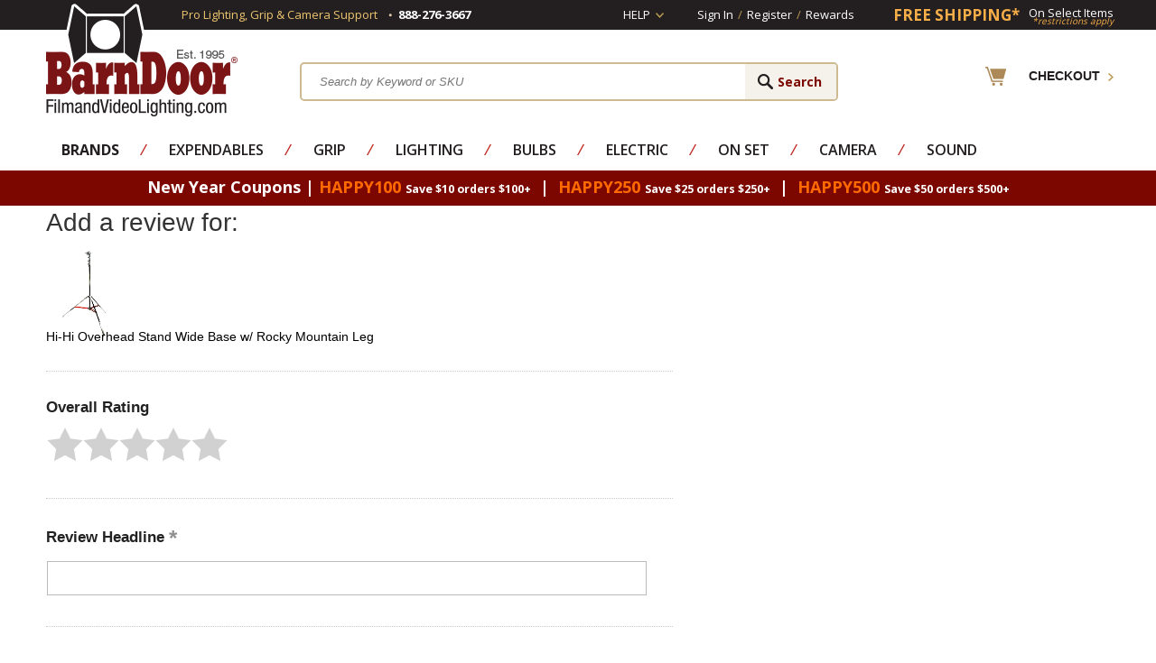

--- FILE ---
content_type: text/html; charset=UTF-8
request_url: https://myaccount.filmandvideolighting.com/mod_productReviews/reviewForm.php?productId=matthews-377575-hi-hi-overhead-stand-rocky-mountain-leg
body_size: 13052
content:
<!DOCTYPE HTML><html lang="en"><head><meta name="norton-safeweb-site-verification" content="ekno28yrhevn06putf4x7eqzgog-ibl9tipl66hilf6cnolf4u2arq20rs0r3tuuvegvwxw0pgzn591fsbbhyy6m2otiegahee4v52avqb9daku5s5bma247d-1vlo8z" /><title>Write a review for Hi-Hi Overhead Stand Wide Base w/ Rocky Mountain Leg - BarnDoor Lighting Outfitters</title><meta name="keywords" content="PD Template " /><meta name="description" content="" /><link rel="amphtml" href="https://amp.filmandvideolighting.com/pd-template.html"><meta name="author" content="barndoor lighting" />
<meta http-equiv="content-language" content="en">
<link rel="shortcut icon" href="https://sep.turbifycdn.com/ty/cdn/filmandvideolighting/favicon.ico?t=1769017365&" type="image/x-icon" />
<!--<link rel="stylesheet" href="https://sep.turbifycdn.com/ty/cdn/filmandvideolighting/filmandvideolighting-style.css?t=1769017365&12222013" type="text/css" /> -->
<link rel="stylesheet" href="https://turbifycdn.com/ty/cdn/filmandvideolighting/combined.min.css" type="text/css" />
<script type="text/javascript" src="https://turbifycdn.com/ty/cdn/filmandvideolighting/jquery-1.8.3.min.js"></script>
<script src="https://turbifycdn.com/ty/cdn/filmandvideolighting/filmandvideolighting-scripts.js?12152012" type="text/javascript"></script>
<script src="https://turbifycdn.com/ty/cdn/filmandvideolighting/jquery.lightbox-0.5.pack.js" type="text/javascript"></script><!-- Exclusive Concepts Script - DO NOT REMOVE OR MOVE --><meta http-equiv="content-type" content="text/html;charset=iso-8859-1"/>
<meta http-equiv="X-UA-Compatible" content="IE=edge"/>
<meta name="viewport" content="width=device-width, initial-scale=1"/>

<style type="text/css">
	a.ysw-hotlinks {color:#7D0000;}
	a.ysw-hotlinks:hover {text-decoration:underline;}
</style>
<link href='https://fonts.googleapis.com/css?family=Open+Sans:300,400,600,700' type='text/css' rel='preload' as="style" onload="this.rel='stylesheet'">
<link href="https://use.fontawesome.com/releases/v5.8.1/css/all.css" integrity="sha384-50oBUHEmvpQ+1lW4y57PTFmhCaXp0ML5d60M1M7uH2+nqUivzIebhndOJK28anvf" crossorigin="anonymous" rel='preload' as="style" onload="this.rel='stylesheet'">

<script type="text/javascript" src="https://sep.turbifycdn.com/ty/cdn/filmandvideolighting/cookie.min.js?t=1769017365&"></script>

<!-- Google tag (gtag.js) -->
<script async src="https://www.googletagmanager.com/gtag/js?id=G-6Q7NDMRC2B"></script>
<script>
  window.dataLayer = window.dataLayer || [];
  function gtag(){dataLayer.push(arguments);}
  gtag('js', new Date());

  gtag('config', 'G-6Q7NDMRC2B');
  gtag('config', 'AW-1072234669');
  gtag('config', 'AW-1072234669/jXERCLiDoaYBEK2BpP8D', {
    'phone_conversion_number': '1-888-276-3667'
  });
</script>

<!-- Facebook Pixel Code -->

<noscript><img height="1" width="1" style="display:none"
src="https://www.facebook.com/tr?id=1129465303753471&ev=PageView&noscript=1"
/></noscript>
<!-- End Facebook Pixel Code -->

<script>(function(w,d,t,r,u){var f,n,i;w[u]=w[u]||[],f=function(){var o={ti:"5200769"};o.q=w[u],w[u]=new UET(o),w[u].push("pageLoad")},n=d.createElement(t),n.src=r,n.async=1,n.onload=n.onreadystatechange=function(){var s=this.readyState;s&&s!=="loaded"&&s!=="complete"||(f(),n.onload=n.onreadystatechange=null)},i=d.getElementsByTagName(t)[0],i.parentNode.insertBefore(n,i)})(window,document,"script","//bat.bing.com/bat.js","uetq");</script>

<script src="https://analytics.ahrefs.com/analytics.js" data-key="DVsOMe+9e//8NLiyCLsT7A" async></script><link href="https://cdn.searchmagic.com/production/search-magic-is-filmandvideolighting.min.css" rel="stylesheet" type="text/css"><script type="text/javascript" src="/globalScript.js"></script><meta name="robots" content="noindex,nofollow"><script src="https://ajax.googleapis.com/ajax/libs/jquery/1.11.3/jquery.min.js"></script><script src="https://ajax.googleapis.com/ajax/libs/jqueryui/1.10.3/jquery-ui.min.js"></script><link rel="stylesheet" type="text/css" href="https://cdn.practicaldatacore.com/filmandvideolighting/mod_pdOneStyleEditor/pdGlobalStyle.css?cb=491410">
 <meta name="robots" content="noindex,nofollow">  </head><body><!-- +++++++++++++++++++++++++++++++++++++++++++++++++++++++++
|	Header
++++++++++++++++++++++++++++++++++++++++++++++++++++++++++ -->
<div class="full-width top-links">
	<div class="wrapper">
		<span class="mobilesignin"><a href="http://myaccount.filmandvideolighting.com/">Sign In</a></span>
		<div class="phone-support">
			<div class="txt hideme">Pro Lighting, Grip &amp; Camera Support</div>
			<div class="hideme" style="padding:0 7px 0 12px; line-height:28px;"><img src="https://sep.turbifycdn.com/ty/cdn/filmandvideolighting/dot-4x4.png?t=1769017365&" alt="dot"/></div>
			<div><span>888-276-3667</span></div>
		</div>
		<div class="right">
			<div id="help-link">
				<a href="#">Help</a>
				<div class="help-dropdown">
					<ul>
<li><a href="https://www.filmandvideolighting.com/order-tracking.html">Order Status</a></li>
<li><a href="https://www.filmandvideolighting.com/mailto:info@barndoorlighting.com">Email Us</a></li>
<li><a href="https://www.filmandvideolighting.com/shipping.html">Return Policy</a></li>
</ul>
				</div>
			</div>
			<div class="customer-links">
				<ul>
					<li><a href="https://myaccount.filmandvideolighting.com/">Sign In</a></li>
					<li>/</li>
					<li><a href="https://myaccount.filmandvideolighting.com/">Register</a></li>
					<li>/</li>
					<li><a href="https://myaccount.filmandvideolighting.com/mod_myRewards/rewardsLanding.php">Rewards</a></li>
				</ul>
			</div>

			<div class="free-shipping">
				<a href="https://www.filmandvideolighting.com/free-shipping-special.html"><div class="left">FREE SHIPPING*</div> <div class="right"><span>On Select Items</span><i>*restrictions apply</i></div></a>
			</div>
		</div>

	</div>
</div>
<div class="wrapper header">
	<div class="mobile-menu-btn">
		<a id="show-mobile-menu" href="javascript:void(0);"><img src="https://sep.turbifycdn.com/ty/cdn/filmandvideolighting/main-menu-lines.png?t=1769017365&" class="mobile-nav-icon" alt="Mobile Navigation"/></a>
	</div>
	<div class="logo">
		<a href="https://www.filmandvideolighting.com/index.html"><img src="https://s.turbifycdn.com/aah/filmandvideolighting/home-581.jpg" width="218" height="128" border="0" hspace="0" vspace="0" class="ytimes-logo" /> <span><img src="https://sep.turbifycdn.com/ty/cdn/filmandvideolighting/mobile-logo.jpg?t=1769017365&" alt="Mobile FVL" /> </span></a>
	</div>
	<div id="search-c" class="search-c">
<form class="menuform" action="https://www.filmandvideolighting.com/search-results.html" method="get">
	<input type="submit" value="Search" id="search-submit" class="input-submit">
	<span>
		<input type="text" id="search-input" class="input-txt ysw-search-instant-search-input" autocomplete="off" placeholder="Search by Keyword or SKU" name="query">
	</span>
</form>
	</div>
	<div class="header-right">
		<div class="checkout">
			<a href="https://secure.filmandvideolighting.com/cgi-bin/wg-order?filmandvideolighting"><span>Checkout</span></a>
		</div>
	</div>
</div>
<div class="mobile-menu-container">
	<div class="mobile-menu"></div>
</div>
<div class="full-width nav-full"><div class="wrapper"><div id="desktop-nav"><ul class="nav"><li><a href="https://www.filmandvideolighting.com/shop-by-manufacturer.html"><b>Brands</b></a><div class="menucol1 no-img brandmenu"><div class="nav-column"><ul class=brandstoggler><li class="brandtog topbrands active"><a href="javascript:void(0);">Top Brands</a></li>

                        <li class="brandtog lettered"><a data-low-letter="A" data-high-letter="C" href="javascript:void(0);">A-C</a></li>
                        <li class="brandtog lettered"><a data-low-letter="D" data-high-letter="J" href="javascript:void(0);">D-J</a></li>
                        <li class="brandtog lettered"><a data-low-letter="K" data-high-letter="L" href="javascript:void(0);">K-L</a></li>
                        <li class="brandtog lettered"><a data-low-letter="M" data-high-letter="R" href="javascript:void(0);">M-R</a></li>
                        <li class="brandtog lettered"><a data-low-letter="S" data-high-letter="V" href="javascript:void(0);">S-V</a></li>
                        <li class="brandtog lettered"><a data-low-letter="W" data-high-letter="Z" href="javascript:void(0);">W-Z</a></li>
                        <li class="brandtog viewall"><a href="https://www.filmandvideolighting.com/brands.html">View All Brands</a></li>

                        </ul><ul class="listitems"><li><a href="https://www.filmandvideolighting.com/9-solutions-grip-gear-equipment.html">9.Solutions Grip Gear</a></li><li><a href="https://www.filmandvideolighting.com/aadyn-tech-led-lighting-film-video.html">AadynTech LED Lighting</a></li><li class="topbrand"><a href="https://www.filmandvideolighting.com/advantage-grip.html">Advantage Gripware</a></li><li class="topbrand"><a href="https://www.filmandvideolighting.com/american-grip.html">American Grip</a></li><li><a href="https://www.filmandvideolighting.com/anton-bauer.html">Anton Bauer Batteries</a></li><li class="topbrand"><a href="https://www.filmandvideolighting.com/aputure-led-lighting-on-sale-best-price-buy-online-barndoor-lighting.html">Aputure LED Lighting</a></li><li class="topbrand"><a href="https://www.filmandvideolighting.com/arri-lighting.html">Arri Lighting</a></li><li class="topbrand"><a href="https://www.filmandvideolighting.com/astera-led-lighting-battery-operated-wireless-control.html">Astera LED Lighting</a></li><li class="topbrand"><a href="https://www.filmandvideolighting.com/avengergrip.html">Avenger Grip</a></li><li><a href="https://www.filmandvideolighting.com/azden-audio-microphones-mixers.html">Azden Audio</a></li><li><a href="https://www.filmandvideolighting.com/backstage-equipment-carts-lighting-camera-grip.html">BackStage Equipment Carts</a></li><li><a href="https://www.filmandvideolighting.com/the-battery-clip--com-9v-9-volt-aa-aaa-batteries-holder-mag-magazine-film-video-audio-rescue-911-med.html">Battery Clip</a></li><li><a href="https://www.filmandvideolighting.com/baxter-controls-pocket-console.html">Baxter Controls|Pocket Console</a></li><li><a href="https://www.filmandvideolighting.com/benro-camera-tripods-monopods-support.html">Benro Tripods</a></li><li><a href="https://www.filmandvideolighting.com/block-battery-lion-nimh-pro-camera-lighting-film-video.html">Block Battery</a></li><li><a href="https://www.filmandvideolighting.com/cable-techniques-audio-sound-cables-adapters-power-solutions-battery-bud-splitters.html">Cable Techniques</a></li><li><a href="https://www.filmandvideolighting.com/cardellini-products-clamps-grip-equipment.html">Cardellini Clamps</a></li><li><a href="https://www.filmandvideolighting.com/chamsys-lighting-consoles-and-software-programs-for-stage-studio-worship-entertainment.html">ChamSys Lighting Consoles & Software</a></li><li><a href="https://www.filmandvideolighting.com/chthli.html">Chauvet  Lighting</a></li><li class="topbrand"><a href="https://www.filmandvideolighting.com/chimera.html">Chimera Lighting</a></li><li><a href="https://www.filmandvideolighting.com/chroma-q-brilliant-led-lighting-solutions.html">Chroma-Q</a></li><li><a href="https://www.filmandvideolighting.com/city-theatrical-stage-studio-led-lighting-wireless-dmx-show-baby-dmxcat.html">City Theatrical</a></li><li><a href="https://www.filmandvideolighting.com/dana-dolly.html">Dana Dolly</a></li><li class="topbrand"><a href="https://www.filmandvideolighting.com/dedolight.html">Dedolight</a></li><li><a href="https://www.filmandvideolighting.com/dinkum-systems.html">Dinkum Systems French Flags</a></li><li class="topbrand"><a href="https://www.filmandvideolighting.com/etc-lighting-source-4.html">ETC Source 4 Lighting</a></li><li><a href="https://www.filmandvideolighting.com/fv-lighting-led-camera-support-ring-light-monitors-sliders-dslr-hand-held-rigs.html">F&V Lighting & Camera</a></li><li><a href="https://www.filmandvideolighting.com/flre.html">FlexFill Reflectors</a></li><li><a href="https://www.filmandvideolighting.com/frezzi.html">Frezzi</a></li><li><a href="https://www.filmandvideolighting.com/gam.html">GAM Products</a></li><li><a href="https://www.filmandvideolighting.com/giottos.html">Giottos</a></li><li><a href="https://www.filmandvideolighting.com/ikan.html">Ikan Lighting & Camera</a></li><li><a href="https://www.filmandvideolighting.com/jands-lighting-consoles-for-easy-led-control.html">Jands Lighting</a></li><li class="topbrand"><a href="https://www.filmandvideolighting.com/jokerk5600.html">Joker K5600 HMI</a></li><li class="topbrand"><a href="https://www.filmandvideolighting.com/kino-flo.html">Kino Flo  Lighting</a></li><li><a href="https://www.filmandvideolighting.com/kupo-grip-equipment-rigging-film-video-photo-studio-hardware-clamps-stands.html">Kupo Grip</a></li><li><a href="https://www.filmandvideolighting.com/lastolite.html">Lastolite</a></li><li><a href="https://www.filmandvideolighting.com/lee-lighting-gels-filters.html">Lee  Lighting Gels|Filters</a></li><li><a href="https://www.filmandvideolighting.com/ledisy.html">Leprecon Dimmers|Lighting Consoles</a></li><li class="topbrand"><a href="https://www.filmandvideolighting.com/lex-products.html">Lex Products Electrical</a></li><li class="topbrand"><a href="https://www.filmandvideolighting.com/litegear-led-ribbon-light.html">LiteGear</a></li><li class="topbrand"><a href="https://www.filmandvideolighting.com/litepanels.html">LitePanels</a></li><li><a href="https://www.filmandvideolighting.com/lowellighting.html">Lowel Lighting</a></li><li><a href="https://www.filmandvideolighting.com/ltmlighting.html">LTM Lighting</a></li><li><a href="https://www.filmandvideolighting.com/lumen-radio-wireless-dmx-devices.html">LumenRadio</a></li><li><a href="https://www.filmandvideolighting.com/lyntec-power-lighting-control-remote-control-relays-breakers-electrical-panels.html">LynTec Lighting & Power Control</a></li><li class="topbrand"><a href="https://www.filmandvideolighting.com/magic-gadgets-lighting-effects-dimmers-flicker-film-video-tv-stage-theater.html">Magic Gadgets Dimmers</a></li><li><a href="https://www.filmandvideolighting.com/manfrotto.html">Manfrotto</a></li><li><a href="https://www.filmandvideolighting.com/matthews-studio-equipment.html">Matthews Grip</a></li><li class="topbrand"><a href="https://www.filmandvideolighting.com/modern-studio-equipment-clamps-overheads-mounts-camera-rigging.html">Modern Studio Equipment</a></li><li><a href="https://www.filmandvideolighting.com/mole-richardson.html">Mole-Richardson</a></li><li><a href="https://www.filmandvideolighting.com/motion-laboratories-electrical-power-distribution-motor-control-chain-hoist-stage-theater-film-event.html">Motion Labs Power Control</a></li><li><a href="https://www.filmandvideolighting.com/nanlite-led-lighting-supplies.html">Nanlite LED Lighting</a></li><li><a href="https://www.filmandvideolighting.com/pocket-wizard-wireless-trigger-flash-speedlite-control.html">PocketWizard</a></li><li><a href="https://www.filmandvideolighting.com/profoto.html">ProFoto</a></li><li><a href="https://www.filmandvideolighting.com/prolights-affordable-led-performance-lighting-film-video-stage-event.html">ProLights</a></li><li class="topbrand"><a href="https://www.filmandvideolighting.com/quasar-science-led-tubes-lamps-bulbs.html">Quasar Science</a></li><li class="topbrand"><a href="https://www.filmandvideolighting.com/rosco.html">Rosco</a></li><li><a href="https://www.filmandvideolighting.com/sachtler-video-camera-tripods-heads-bags-pedestals.html">Sachtler</a></li><li><a href="https://www.filmandvideolighting.com/saramonic-pro-audio-microphones-recorders-wireless-shotgun-handheld.html">Saramonic Pro Audio</a></li><li><a href="https://www.filmandvideolighting.com/sasepa.html">Savage Seamless Paper</a></li><li><a href="https://www.filmandvideolighting.com/sekonic.html">Sekonic Light Meters</a></li><li class="topbrand"><a href="https://www.filmandvideolighting.com/setwear.html">Setwear Products</a></li><li><a href="https://www.filmandvideolighting.com/stage-lighting-shop-store.html">South Carolina Stage Lighting Shop</a></li><li><a href="https://www.filmandvideolighting.com/studio-assets-equipment-film-video-photo-studios.html">Studio Assets</a></li><li><a href="https://www.filmandvideolighting.com/superior-photo-products.html">Superior Seamless Paper</a></li><li><a href="https://www.filmandvideolighting.com/the-light-source-hardware-for-stage-and-studio.html">The Light Source</a></li><li><a href="https://www.filmandvideolighting.com/tiffenfilters.html">Tiffen Filters</a></li><li><a href="https://www.filmandvideolighting.com/times-square-lighting.html">Times Square Lighting</a></li><li><a href="https://www.filmandvideolighting.com/trp-worldwide-the-rag-place-dopchoice-snapbag-snapgrid-magic-cloth-ultrabounce.html">TRP Worldwide (The Rag Place)</a></li><li><a href="https://www.filmandvideolighting.com/visual-departures-photo-video-camera-accessories.html">Visual Departures</a></li><li><a href="https://www.filmandvideolighting.com/voice-technologies-mics-microphones-lavalier-shotgun-boom.html">Voice Technologies</a></li><li><a href="https://www.filmandvideolighting.com/westcott.html">Westcott</a></li><li><a href="https://www.filmandvideolighting.com/zing-neoprene-pouches-bags-camera-lens-lights-dslr-video-film-photo.html">Zing Designs</a></li></ul><ul class=brandsicons><li><a href="https://www.filmandvideolighting.com/american-grip.html"><img src="https://s.turbifycdn.com/aah/filmandvideolighting/american-grip-82.jpg" width="110" height="50" border="0" hspace="0" vspace="0" alt="American Grip" /></a></li><li><a href="https://www.filmandvideolighting.com/arri-lighting.html"><img src="https://s.turbifycdn.com/aah/filmandvideolighting/arri-lighting-45.jpg" width="110" height="50" border="0" hspace="0" vspace="0" alt="Arri Lighting" /></a></li><li><a href="https://www.filmandvideolighting.com/aputure-led-lighting-on-sale-best-price-buy-online-barndoor-lighting.html"><img src="https://s.turbifycdn.com/aah/filmandvideolighting/aputure-led-lighting-31.jpg" width="110" height="50" border="0" hspace="0" vspace="0" alt="Aputure LED Lighting" /></a></li><li><a href="https://www.filmandvideolighting.com/rosco.html"><img src="https://s.turbifycdn.com/aah/filmandvideolighting/rosco-57.jpg" width="110" height="49" border="0" hspace="0" vspace="0" alt="Rosco" /></a></li><li><a href="https://www.filmandvideolighting.com/modern-studio-equipment-clamps-overheads-mounts-camera-rigging.html"><img src="https://s.turbifycdn.com/aah/filmandvideolighting/modern-studio-equipment-72.jpg" width="110" height="50" border="0" hspace="0" vspace="0" alt="Modern Studio Equipment" /></a></li></ul></div></div></li><li class="spacer">&frasl;</li><li><a href="https://www.filmandvideolighting.com/expendable-supplies-for-film-video-photo-stage-events.html">Expendables</a><div class="menucol2"><div class="nav-column"><ul class="listitems"><li><a href="https://www.filmandvideolighting.com/gaffers-tape-camera-tape-paper-tape.html">Gaffer and Camera Tape</a></li><li><a href="https://www.filmandvideolighting.com/lighting-gels-filters-rosco-lee-cotech-stage-studio-tv-film-photo-video.html">Lighting Gels|Lighting Filters</a></li><li><a href="https://www.filmandvideolighting.com/gobos-patterns-for-lighting.html">Gobos and Patterns</a></li><li><a href="https://www.filmandvideolighting.com/duvateen-duvetyne-duvetyn-black-fabric-light-block-flag-material.html">Duvetyne | Commando Cloth | Fabrics</a></li><li><a href="https://www.filmandvideolighting.com/milk-crate-storage-bin-liner.html">Milk Crates</a></li><li><a href="https://www.filmandvideolighting.com/cello-screen.html">Cello Screen</a></li><li><a href="https://www.filmandvideolighting.com/lighting-gel-sheets.html">Lighting Gels Sheets</a></li><li><a href="https://www.filmandvideolighting.com/ratchet-straps-tie-downs.html">Ratchet Straps and Tie Downs</a></li><li><a href="https://www.filmandvideolighting.com/gaffers-tape.html">Gaffers Tape</a></li><li><a href="https://www.filmandvideolighting.com/paint-set-theater-stage-rosco-chroma-key-green.html">Paints, Coatings, Brushes</a></li></ul><ul class="listitems"><li><a href="https://www.filmandvideolighting.com/seamless-paper.html">Seamless Paper</a></li><li><a href="https://www.filmandvideolighting.com/clothes-pins.html">Clothes Pins</a></li><li><a href="https://www.filmandvideolighting.com/sound-blankets.html">Sound Blankets|Furniture Pads</a></li><li><a href="https://www.filmandvideolighting.com/spring-clamps-a-clamps.html">Spring Clamps / A Clamps</a></li><li><a href="https://www.filmandvideolighting.com/batteries-9v-aa-aaa.html">Batteries: 9V, AA, AAA</a></li><li><a href="https://www.filmandvideolighting.com/blackwrap-cinefoil.html">BlackWrap|CineFoil</a></li><li><a href="https://www.filmandvideolighting.com/chinese-paper-lanterns-balls.html">China Balls Chinese Lanterns</a></li><li><a href="https://www.filmandvideolighting.com/chroma-key-green-blue-screen-supplies.html">Chroma Key Green / Blue Screen</a></li><li><a href="https://www.filmandvideolighting.com/rope-sash-cord-trickline.html">Rope|Bailing Wire|Trick Line</a></li><li class=bottomli><a href="https://www.filmandvideolighting.com/expendable-supplies-for-film-video-photo-stage-events.html" class="view-all">View All Expendables</a></li></ul></div><div class="menu-img" style="background: url('https://s.turbifycdn.com/aah/filmandvideolighting/expendables-3.jpg') right 0 no-repeat;"></div></div></li><li class="spacer">&frasl;</li><li><a href="https://www.filmandvideolighting.com/grip-studio-equipment-clamps-stands-nets-flags-apple-boxes-dollies-film-video-photo.html">Grip</a><div class="menucol2 no-img"><div class="nav-column"><ul class="listitems"><li><a href="https://www.filmandvideolighting.com/butterflies-overheads-6x6-8x8-12x12-20x20-rags-frames-fabrics.html">Overhead Frames & Fabrics</a></li><li><a href="https://www.filmandvideolighting.com/grip-clamps-hardware-mounts-hangers-clips-adapters-plates.html">Grip | Clamps and Hardware</a></li><li><a href="https://www.filmandvideolighting.com/nets-flags-solids-scrims-silks.html">Nets, Flags, Solids, Scrims, Silks</a></li><li><a href="https://www.filmandvideolighting.com/dana-dolly.html">Dana Dolly</a></li><li><a href="https://www.filmandvideolighting.com/c-stand-grip-stands-gobo-head-arm-film-video-lighting-stage-studio-photo.html">C-Stands|Grip Stands</a></li><li><a href="https://www.filmandvideolighting.com/apple-box-boxes-set-in-one-nesting-stacking-stage-film-video-photo-grip-gear.html">Apple Boxes</a></li><li><a href="https://www.filmandvideolighting.com/car-camera-mounts-rigs-wedge-plates-hostess-tray.html">Car and Camera Mounts</a></li><li><a href="https://www.filmandvideolighting.com/light-stands-baby-junior-rolling-combo-overhead-kit-low-roller-hiboy1.html">Light Stands: Baby & Junior</a></li><li><a href="https://www.filmandvideolighting.com/dolly-track-camera-platform-rolling-moving-curved-straight-tight-radius-doorway.html">Doorway Dolly, Wheels and Dolly Track</a></li><li><a href="https://www.filmandvideolighting.com/open-gel-frames-grip-lighting-diffusion-correction-filter.html">Open Frames|Gel Frames</a></li></ul><ul class="listitems"><li><a href="https://www.filmandvideolighting.com/sand-bags-sandbag-shot-bag-shotbag-grip-stage-studio-weight-gear-equipment.html">Sand Bags / Shot Bags</a></li><li><a href="https://www.filmandvideolighting.com/camera-car-mount.html">Camera Car Mounts</a></li><li><a href="https://www.filmandvideolighting.com/light-reflectors.html">Reflectors</a></li><li><a href="https://www.filmandvideolighting.com/camera-cheeseplate.html">Camera Cheeseplate</a></li><li><a href="https://www.filmandvideolighting.com/grip-head-gobo-combo.html">Grip Head|Gobo Head</a></li><li><a href="https://www.filmandvideolighting.com/matthews-studio-equipment.html">Matthews Grip</a></li><li><a href="https://www.filmandvideolighting.com/modern-studio-equipment-clamps-overheads-mounts-camera-rigging.html">Modern Studio Equipment</a></li><li><a href="https://www.filmandvideolighting.com/kupo-grip-equipment-rigging-film-video-photo-studio-hardware-clamps-stands.html">Kupo Grip</a></li><li class=empty>&nbsp;</li><li class=bottomli><a href="https://www.filmandvideolighting.com/grip-studio-equipment-clamps-stands-nets-flags-apple-boxes-dollies-film-video-photo.html" class="view-all">View All Grip</a></li></ul></div></div></li><li class="spacer">&frasl;</li><li><a href="https://www.filmandvideolighting.com/lighting.html">Lighting</a><div class="menucol2"><div class="nav-column"><ul class="listitems"><li><a href="https://www.filmandvideolighting.com/tungsten-light-fixtures.html">Tungsten Fixtures</a></li><li><a href="https://www.filmandvideolighting.com/tungsten-light-kits-lighting-kit-film-video-photo-stage.html">Tungsten Kits</a></li><li><a href="https://www.filmandvideolighting.com/led-light-fixtures-film-video-photo-production.html">LED Lights</a></li><li><a href="https://www.filmandvideolighting.com/led-light-kits-lighting-kit-film-video-photo-studio.html">LED Light Kits</a></li><li><a href="https://www.filmandvideolighting.com/fluorescent-light-fixtures-film-video-photo-soft-studio-lighting.html">Fluorescent  Fixtures</a></li><li><a href="https://www.filmandvideolighting.com/hmi-light-fixtures-daylight-lighting-for-film-video-photo-tv-studio-5600k.html">HMI Daylight Fixtures</a></li><li><a href="https://www.filmandvideolighting.com/hmi-daylight-lighting-kits-arri-k5600-joker-mole-richardson-ltm-dedolight-kobold-frezzi.html">HMI Daylight Kits</a></li><li><a href="https://www.filmandvideolighting.com/chinese-lanterns-paper-nylon-china-balls-cheap-lightweight-affordable-soft-lighting-film-video-photo.html">Chinese Lanterns / China Balls</a></li><li><a href="https://www.filmandvideolighting.com/photo-strobe-flash-studio-lighting-on-camera-monolights-packs.html">Photo Strobe / Flash</a></li><li><a href="https://www.filmandvideolighting.com/theatrical-dj-moving-lights-stage-disco-club.html">Stage Lighting</a></li></ul><ul class="listitems"><li><a href="https://www.filmandvideolighting.com/soft-box-softbank-bank-boxes-speed-rings-chimera-westcott-film-photo-lighting.html">Soft Boxes / Speed Rings</a></li><li><a href="https://www.filmandvideolighting.com/video-lighting-kits.html">Video Lighting Kits</a></li><li><a href="https://www.filmandvideolighting.com/lighting-kits.html">Lighting Kits</a></li><li><a href="https://www.filmandvideolighting.com/umbrellas.html">Umbrellas</a></li><li><a href="https://www.filmandvideolighting.com/aputure-led-lighting-on-sale-best-price-buy-online-barndoor-lighting.html">Aputure LED Lighting</a></li><li><a href="https://www.filmandvideolighting.com/astera-led-lighting-battery-operated-wireless-control.html">Astera LED Lighting</a></li><li><a href="https://www.filmandvideolighting.com/litegear-led-ribbon-light.html">LiteGear</a></li><li><a href="https://www.filmandvideolighting.com/arri-lighting.html">Arri Lighting</a></li><li class=empty>&nbsp;</li><li class=bottomli><a href="https://www.filmandvideolighting.com/lighting.html" class="view-all">View All Lighting</a></li></ul></div><div class="menu-img" style="background: url('https://s.turbifycdn.com/aah/filmandvideolighting/lights-24.jpg') right 0 no-repeat;"></div></div></li><li class="spacer">&frasl;</li><li><a href="https://www.filmandvideolighting.com/bulbs-lamps-for-film-video-stage-photo-events.html">Bulbs</a><div class="menucol1"><div class="nav-column"><ul class="listitems"><li><a href="https://www.filmandvideolighting.com/led-buibs-practical-lamps.html">LED Bulbs / Practical Lamps</a></li><li><a href="https://www.filmandvideolighting.com/hmi-bulbs-lamps-daylight-5600k.html">HMI Daylight 5600K Bulbs</a></li><li><a href="https://www.filmandvideolighting.com/tungsten-bulbs-lamps-3200k.html">Tungsten (3200K) 120V Bulbs</a></li><li><a href="https://www.filmandvideolighting.com/photo-floods-light-bulbs.html">Photo Flood Light Bulbs / Household</a></li><li><a href="https://www.filmandvideolighting.com/photography-light-bulbs.html">Photography Light Bulbs</a></li><li><a href="https://www.filmandvideolighting.com/22tuquha32bu.html">220V / 240V Tungsten Bulbs</a></li><li><a href="https://www.filmandvideolighting.com/ansi-codes-lamps-bulb-3-letter.html">Ansi Codes for Bulbs and Lamps</a></li><li class=empty>&nbsp;</li><li class=empty>&nbsp;</li><li class=bottomli><a href="https://www.filmandvideolighting.com/bulbs-lamps-for-film-video-stage-photo-events.html" class="view-all">View All Bulbs</a></li></ul></div><div class="menu-img" style="background: url('https://s.turbifycdn.com/aah/filmandvideolighting/bulbs-31.jpg') right 0 no-repeat;"></div></div></li><li class="spacer">&frasl;</li><li><a href="https://www.filmandvideolighting.com/electrical.html">Electric</a><div class="menucol2 no-img anchor-right"><div class="nav-column"><ul class="listitems"><li><a href="https://www.filmandvideolighting.com/cable-electrical-feeder-audio-dmx-powercon-extension-cord.html">Cable: Power, DMX, Audio, Video</a></li><li><a href="https://www.filmandvideolighting.com/electrical-connectors-power-dmx-audio-video-camlok-xlr-powercon-stage-pin-edison-twist-lock.html">Connectors: Power, Audio, Video</a></li><li><a href="https://www.filmandvideolighting.com/distribution-distro-box-boxes-stage-tv-film-video-lighting.html">Distribution / Distro Boxes</a></li><li><a href="https://www.filmandvideolighting.com/stingers-extension-cords.html">Stingers & Extension Cords</a></li><li><a href="https://www.filmandvideolighting.com/dimmers-dimmer-packs-electrical-lighting-20a-5k-12k-stage-theater-film-video.html">Dimmers / Dimmer Packs</a></li><li><a href="https://www.filmandvideolighting.com/lighting-control-consoles-dimmer-boards-dmx-stage-theater-film-video-tv-studio.html">Lighting Control / Dimmer Boards</a></li><li><a href="https://www.filmandvideolighting.com/electrical-adapters-splitters-2fers-cam-edison-stage-pin-twist-lock-dmx.html">Adapters / Splitters</a></li><li><a href="https://www.filmandvideolighting.com/magic-gadgets-lighting-effects-dimmers-flicker-film-video-tv-stage-theater.html">Magic Gadgets Dimmers</a></li><li><a href="https://www.filmandvideolighting.com/yejacarapr.html">Yellow Jacket Cable Ramps</a></li><li><a href="https://www.filmandvideolighting.com/lyntec-power-lighting-control-remote-control-relays-breakers-electrical-panels.html">LynTec Lighting & Power Control</a></li></ul><ul class="listitems"><li><a href="https://www.filmandvideolighting.com/lex-products.html">Lex Products Electrical</a></li><li><a href="https://www.filmandvideolighting.com/electrical-supplies-stage-studio-events-film-video.html">Electrical Supplies</a></li><li><a href="https://www.filmandvideolighting.com/lex-products.html">Lex Products Electrical</a></li><li><a href="https://www.filmandvideolighting.com/motion-laboratories-electrical-power-distribution-motor-control-chain-hoist-stage-theater-film-event.html">Motion Labs Power Control</a></li><li class=empty>&nbsp;</li><li class=empty>&nbsp;</li><li class=empty>&nbsp;</li><li class=empty>&nbsp;</li><li class=empty>&nbsp;</li><li class=bottomli><a href="https://www.filmandvideolighting.com/electrical.html" class="view-all">View All Electric</a></li></ul></div></div></li><li class="spacer">&frasl;</li><li><a href="https://www.filmandvideolighting.com/on-set.html">On Set</a><div class="menucol2 no-img anchor-right"><div class="nav-column"><ul class="listitems"><li><a href="https://www.filmandvideolighting.com/backgrounds-backdrops-painted-paper-muslin-photo-film-video.html">Backgrounds / Backdrops</a></li><li><a href="https://www.filmandvideolighting.com/casesbags.html">Cases, Bags</a></li><li><a href="https://www.filmandvideolighting.com/chroma-key-chromakey-green-screen-blue-paint-background-backdrop-fabric-tape-suits-gloves.html">Chroma Key Supplies</a></li><li><a href="https://www.filmandvideolighting.com/tools.html">Tools & Meters</a></li><li><a href="https://www.filmandvideolighting.com/equipment-carts-camera-grip-lighting-sound-catering-production-c-stand-audio-backstage.html">Equipment Carts</a></li><li><a href="https://www.filmandvideolighting.com/gloves.html">Setwear Gloves</a></li><li><a href="https://www.filmandvideolighting.com/scrim-bags-wire-diffusion.html">Scrim Bags</a></li><li><a href="https://www.filmandvideolighting.com/topobabescba.html">Tool Pouches, Bags, Belts</a></li><li><a href="https://www.filmandvideolighting.com/flre.html">FlexFill Reflectors</a></li><li><a href="https://www.filmandvideolighting.com/scenic-artist-supplies-paint-brushes-sprayers-flame-retardants-floors-coatings.html">Scenic Art: Paints & Supplies</a></li></ul><ul class="listitems"><li><a href="https://www.filmandvideolighting.com/stage-lighting-shop-store.html">South Carolina Stage Lighting Shop</a></li><li><a href="https://www.filmandvideolighting.com/fog-machines.html">Fog Machines</a></li><li><a href="https://www.filmandvideolighting.com/rosco-fluorescent-paint.html">Rosco Fluorescent Paint</a></li><li><a href="https://www.filmandvideolighting.com/rosco.html">Rosco</a></li><li class=empty>&nbsp;</li><li class=empty>&nbsp;</li><li class=empty>&nbsp;</li><li class=empty>&nbsp;</li><li class=empty>&nbsp;</li><li class=bottomli><a href="https://www.filmandvideolighting.com/on-set.html" class="view-all">View All On Set</a></li></ul></div></div></li><li class="spacer">&frasl;</li><li><a href="https://www.filmandvideolighting.com/camera-support-film-video-photo-dslr.html">Camera</a><div class="menucol1 no-img anchor-right"><div class="nav-column"><ul class="listitems"><li><a href="https://www.filmandvideolighting.com/gitzotripods.html">Camera Tripods / Monopods</a></li><li><a href="https://www.filmandvideolighting.com/hand-held-camera-rigs.html">Hand Held / Shoulder Camera Rigs</a></li><li><a href="https://www.filmandvideolighting.com/camera-sliders-film-video-photo-dslr.html">Camera Sliders</a></li><li><a href="https://www.filmandvideolighting.com/limemise.html">Light Meters</a></li><li><a href="https://www.filmandvideolighting.com/camera-batteries-power-supply-frezzi-anton-bauer.html">Batteries: Camera / Lighting</a></li><li><a href="https://www.filmandvideolighting.com/camera-slates-clapper-boards-sticks.html">Camera Slates</a></li><li><a href="https://www.filmandvideolighting.com/camera-dollies.html">Camera Dollies</a></li><li><a href="https://www.filmandvideolighting.com/dinkum-systems.html">Dinkum Systems French Flags</a></li><li><a href="https://www.filmandvideolighting.com/tiffenfilters.html">Tiffen Filters</a></li><li><a href="https://www.filmandvideolighting.com/9-solutions-grip-gear-equipment.html">9.Solutions Grip Gear</a></li><li class=bottomli><a href="https://www.filmandvideolighting.com/camera-support-film-video-photo-dslr.html" class="view-all">View All Camera</a></li></ul></div></div></li><li class="spacer">&frasl;</li><li><a href="https://www.filmandvideolighting.com/audio-sound-microphones-mixers-cable-headphones-wireless-adapters-boompoles.html">Sound</a><div class="menucol2 no-img anchor-right"><div class="nav-column"><ul class="listitems"><li><a href="https://www.filmandvideolighting.com/audio-sound-mixers-eng-field-production-pro.html">Mixers</a></li><li><a href="https://www.filmandvideolighting.com/boompoles-audio-sound-pro-mixer-microphone-shotgun-mount.html">Boompoles / Boom Poles</a></li><li><a href="https://www.filmandvideolighting.com/microphones-audio-sound-pro-mixer-wireless-lavalier-shotgun-hand-held-eng-stage-studio-video.html">Microphones</a></li><li><a href="https://www.filmandvideolighting.com/audio-sound-cables-xlr-rca-camera-break-out-adapter-dslr-video-coiled.html">Cables</a></li><li><a href="https://www.filmandvideolighting.com/windscreens-microphone-exterior-rycote-k-tek-softie-fuzzies-windshield.html">Windscreens</a></li><li><a href="https://www.filmandvideolighting.com/audio-sound-adapters-xlr-rca-bnc-polarity-mini-3-5mm.html">Audio Adapters</a></li><li><a href="https://www.filmandvideolighting.com/sound-audio-power-solutions-supplies-batteries-splitters-cables-adapters-ac-dc.html">Power Solutions</a></li><li><a href="https://www.filmandvideolighting.com/xlr-audio-sound-connectors-3-4-pin.html">Connectors: XLR</a></li><li><a href="https://www.filmandvideolighting.com/azden-audio-microphones-mixers.html">Azden Audio</a></li><li><a href="https://www.filmandvideolighting.com/cable-techniques-audio-sound-cables-adapters-power-solutions-battery-bud-splitters.html">Cable Techniques</a></li></ul><ul class="listitems"><li><a href="https://www.filmandvideolighting.com/saramonic-pro-audio-microphones-recorders-wireless-shotgun-handheld.html">Saramonic Pro Audio</a></li><li><a href="https://www.filmandvideolighting.com/voice-technologies-mics-microphones-lavalier-shotgun-boom.html">Voice Technologies</a></li><li><a href="https://www.filmandvideolighting.com/sound-blankets.html">Sound Blankets|Furniture Pads</a></li><li class=empty>&nbsp;</li><li class=empty>&nbsp;</li><li class=empty>&nbsp;</li><li class=empty>&nbsp;</li><li class=empty>&nbsp;</li><li class=empty>&nbsp;</li><li class=bottomli><a href="https://www.filmandvideolighting.com/audio-sound-microphones-mixers-cable-headphones-wireless-adapters-boompoles.html" class="view-all">View All Sound</a></li></ul></div></div></li></ul></div></div></div>
<div class="full-width promo-bar">
	<div class="wrapper">
		<p><span class="dots" style="color:#be9f59; padding-right:17px;"></span>New Year Coupons |  
  <strong style="color:#ff6a00;">HAPPY100</strong>
  <span style="font-size:70%;"> Save $10 orders $100+</span>
  &nbsp;|&nbsp;
 <strong style="color:#ff6a00;">HAPPY250</strong> 
  <span style="font-size:70%;">Save $25 orders $250+</span>
  &nbsp;|&nbsp;
<strong style="color:#ff6a00;">HAPPY500</strong> 
  <span style="font-size:70%;">Save $50 orders $500+</span>
<span class="dots" style="color:#be9f59; padding-right:17px;"></span></p>
	</div>
</div>
<div class="wrapper"><div class="myAccountWrapper" id="myAccountWrapper"><div class="reviewFormWrapper" id="reviewFormWrapper">
<!--****************************************-->
<!--********* PRODUCT REVIEWS STYLE ********-->
<!--****************************************-->
<style>
#bestUsesSection {display: none;} 
#youtubeSection {display: none;} 
</style>
<!--****************************************-->
<!--******* END PRODUCT REVIEWS STYLE ******-->
<!--****************************************-->




<div class="pd-review-form-wrapper">
<form name="reviewForm" id="reviewForm" method="POST" action="/error.php" enctype="multipart/form-data"  style="display:inline" accept-charset="windows-1252" >


<input name="formSubmitted" type="hidden" value="true">
<input name="productId" type="hidden" value="matthews-377575-hi-hi-overhead-stand-rocky-mountain-leg">
<input name="productName" type="hidden" value="Hi-Hi Overhead Stand Wide Base w/ Rocky Mountain Leg">
<input name="reviewSource" type="hidden" value="web">
<input name="pageCode" type="hidden" value="default">

<div class="pdReviewHeadline">
	Add a review for:
</div>

<div class="pdReviewItemDescription">
	<div class="pd-review-form-item-img"><a href="https://www.filmandvideolighting.com/matthews-377575-hi-hi-overhead-stand-rocky-mountain-leg.html"><img src="https://images.practicaldatacore.com/filmandvideolighting/getProductImage.php?size=imageMedium&cb=1769031187&productId=matthews-377575-hi-hi-overhead-stand-rocky-mountain-leg" border="0"></a></div><div class="pd-review-form-item-info-wrapper"><div class="pd-review-form-item-name"><a href="https://www.filmandvideolighting.com/matthews-377575-hi-hi-overhead-stand-rocky-mountain-leg.html">Hi-Hi Overhead Stand Wide Base w/ Rocky Mountain Leg</a></div></div>
</div>

<div class="pdReviewFormField" id="overallRatingSection">
	<div class="pdReviewFormTitle">Overall Rating</div>
	<div class="pdReviewFormInput" id="reviewFormRatingStars">
	<input type="hidden" id="pdSetRating" name="rating" value=""><div class="pd-review-form-stars" pdselectedrating=""><span pdrating="1" role="button" tabindex="0" aria-label="give product 1 stars"></span><span pdrating="2" role="button" tabindex="0" aria-label="give product 2 stars"></span><span pdrating="3" role="button" tabindex="0" aria-label="give product 3 stars"></span><span pdrating="4" role="button" tabindex="0" aria-label="give product 4 stars"></span><span pdrating="5" role="button" tabindex="0" aria-label="give product 5 stars"></span></div>
	</div>
</div>

<div class="pdReviewFormField" id="reviewTitleSection">
	<div class="pdReviewFormTitle">Review Headline<span class="pd-review-form-field-required"></span></div>
	<div class="pdReviewFormInput"><input type="text" name="reviewTitle" value=""></div>
</div>

<div class="pdReviewFormField" id="reviewBodySection">
	<div class="pdReviewFormTitle">Your Review & Comments<span class="pd-review-form-field-required"></span></div>
	<div class="pdReviewFormInput"><textarea rows="5" name="reviewBody"></textarea></div>
	<div class="pdReviewFormInstructions">
    * Please do not include: HTML, personal information, profane language,
	inflammatory comments or copyrighted information.
	</div>
</div>

<div class="pdReviewFormField" id="prosSection">
	<div class="pdReviewFormTitle pros"><img src="https://filmandvideolighting.practicaldatacore.com/mod_productReviews/skins/standard_custom/images/iconPros.png"> Pros  <i>(optional)</i></div>
	<div class="pdReviewFormInput"><textarea rows="5" name="reviewPros"></textarea></div>
</div>

<div class="pdReviewFormField" id="consSection">
	<div class="pdReviewFormTitle cons"><img src="https://filmandvideolighting.practicaldatacore.com/mod_productReviews/skins/standard_custom/images/iconCons.png"> Cons  <i>(optional)</i></div>
	<div class="pdReviewFormInput"><textarea rows="5" name="reviewCons"></textarea></div>
</div>

<div class="pdReviewFormField" id="bestUsesSection">
	<div class="pdReviewFormTitle bestuses"><img src="https://filmandvideolighting.practicaldatacore.com/mod_productReviews/skins/standard_custom/images/iconBestUses.png"> Best Uses  <i>(optional)</i></div>
	<div class="pdReviewFormInput"><textarea rows="5" name="reviewBestUses"></textarea></div>
</div>

<div class="pdReviewFormField" id="isRecommendedSection">
	<div class="pdReviewFormTitle recommended">Would you recommend this item to a friend?<span class="pd-review-form-field-required"></span></div>
	<br>
	<div class="pdReviewFormInput"><label for="isRecommendedYes"><input type="radio" id="isRecommendedYes" name="isRecommended" value="yes"  CHECKED><span>Yes</span></label><label for="isRecommendedNo"><input type="radio" id="isRecommendedNo" name="isRecommended" value="no" ><span>No</span></label></div>
</div>

<div class="pdReviewFormField" id="imageUploadSection">
	<div class="pdReviewFormTitle images">Add images to your review! <i>(optional)</i></div>
	<br>
	<div class="pdReviewFormInput pdReviewFormImages">
        <div>Image 1: <div class="pd-review-image-image-upload" id="img1Upload"><div class="pd-review-image-image-upload-icon pd-plus" id="img1UploadIcon"><span></span><span></span></div><div class="pd-review-image-image-clear-icon" id="img1ClearIcon"><span></span><span></span></div><div class="pd-review-image-image-upload-preview" id="img1Preview"></div><input type="file" name="img1" id="img1" accept="image/jpeg" value=""></div></div>
        <div>Image 2: <div class="pd-review-image-image-upload" id="img2Upload"><div class="pd-review-image-image-upload-icon pd-plus" id="img2UploadIcon"><span></span><span></span></div><div class="pd-review-image-image-clear-icon" id="img2ClearIcon"><span></span><span></span></div><div class="pd-review-image-image-upload-preview" id="img2Preview"></div><input type="file" name="img2" id="img2" accept="image/jpeg" value=""></div></div>
        <div>Image 3: <div class="pd-review-image-image-upload" id="img3Upload"><div class="pd-review-image-image-upload-icon pd-plus" id="img3UploadIcon"><span></span><span></span></div><div class="pd-review-image-image-clear-icon" id="img3ClearIcon"><span></span><span></span></div><div class="pd-review-image-image-upload-preview" id="img3Preview"></div><input type="file" name="img3" id="img3" accept="image/jpeg" value=""></div></div>
    </div>
	<div class="pdReviewFormInstructions">
    * File must be in JPG format with a maximum file size of 8MB
	</div>
</div>

<div class="pdReviewFormField" id="youtubeSection">
	<div class="pdReviewFormTitle">Add a Youtube video to your review! <i>(optional)</i></div>
	<div class="pdReviewSubtitle">Youtube Video Url:</div>
	<div class="pdReviewFormInput"><input type="text" name="youtubeVideoUrl" value=""></div>
	<div class="pdReviewFormInstructions">
    * Must be a valid recognizable youtube url
	</div>
</div>

<div class="pdReviewFormField" id="yourInformationName">
	<div class="pdReviewFormTitle name">Name:<span class="pd-review-form-field-required"></span></div>
	<div class="pdReviewFormInput"><input type="text" name="name" maxlength="250" value=""></div>
	<div class="pdReviewFormInstructions">
    E.g. "John" (appears publicly with your review.)
	</div>
</div>

<div class="pdReviewFormField" id="yourInformationLocation">
	<div class="pdReviewFormTitle location">Location:<span class="pd-review-form-field-required"></span></div>
	<div class="pdReviewFormInput"><input type="text" name="location" maxlength="250" value=""></div>
	<div class="pdReviewFormInstructions">
    E.g. "Chicago, Illinois" (also appears publicly with your review.)
	</div>
</div>

<div class="pdReviewFormField" id="yourInformationEmail">
	<div class="pdReviewFormTitle email">Email Address:<span class="pd-review-form-field-required"></span></div>
	<div class="pdReviewFormInput"><input type="text" name="email" maxlength="250" value=""></div>
	<div class="pdReviewFormInstructions">
    Your email address is safe with us!  We only use this field to help safeguard against fake reviews.
	</div>
</div>





<br>
<br>


<div class="pd-reviews-summary-review-btn"><input type="submit" value="Submit Review" role="button" tabindex="0"></div>
</form>
</div>

<script type="text/javascript">
//*** SET FORM ACTION ****
document.getElementById("reviewForm").action = "https://myaccount.filmandvideolighting.com//mod_productReviews/reviewForm.php?productId=matthews-377575-hi-hi-overhead-stand-rocky-mountain-leg&amp;reviewSource=web";

//*** CUSTOM IMAGE UPLOAD ROUTINES ****
var img1Exists = document.getElementById("img1");
var img2Exists = document.getElementById("img2");
var img3Exists = document.getElementById("img3");
var img1Upload = document.getElementById("img1UploadIcon");
var img2Upload = document.getElementById("img2UploadIcon");
var img3Upload = document.getElementById("img3UploadIcon");

if(img1Exists){
	img1Upload.onclick = function(){img1.click()};
	//*** CLEAR IMAGE FUNCTION ***
	img1ClearIcon.onclick = function(){
		document.getElementById("img1").value=null;
		img1Preview.style.backgroundImage = "none";
		img1ClearIcon.style.display = 'none';
		img1UploadIcon.style.display = 'block';
		return false;
	};
	img1.onchange = evt => {
	  const [file] = img1.files
	  if (file) {
	    //img1Preview.src = URL.createObjectURL(file);
			img1Preview.style.backgroundImage = "url('" + URL.createObjectURL(file) + "')";
			img1ClearIcon.style.display = 'block';
			img1UploadIcon.style.display = 'none';
	  }else{
			img1ClearIcon.style.display = 'none';
			img1UploadIcon.style.display = 'block';
		}
	}
}
if(img2Exists){
	img2Upload.onclick = function(){img2.click()};
	//*** CLEAR IMAGE FUNCTION ***
	img2ClearIcon.onclick = function(){
		document.getElementById("img2").value=null;
		img2Preview.style.backgroundImage = "none";
		img2ClearIcon.style.display = 'none';
		img2UploadIcon.style.display = 'block';
		return false;
	};

	img2.onchange = evt => {
	  const [file] = img2.files
	  if (file) {
	    //img2Preview.src = URL.createObjectURL(file);
			img2Preview.style.backgroundImage = "url('" + URL.createObjectURL(file) + "')";
			img2ClearIcon.style.display = 'block';
			img2UploadIcon.style.display = 'none';
	  }else{
			img2ClearIcon.style.display = 'none';
			img2UploadIcon.style.display = 'block';
		}
	}
}
if(img3Exists){
	img3Upload.onclick = function(){img3.click()};
	//*** CLEAR IMAGE FUNCTION ***
	img3ClearIcon.onclick = function(){
		document.getElementById("img3").value=null;
		img3Preview.style.backgroundImage = "none";
		img3ClearIcon.style.display = 'none';
		img3UploadIcon.style.display = 'block';
		return false;
	};
	img3.onchange = evt => {
	  const [file] = img3.files
	  if (file) {
	    //img3Preview.src = URL.createObjectURL(file);
			img3Preview.style.backgroundImage = "url('" + URL.createObjectURL(file) + "')";
			img3ClearIcon.style.display = 'block';
			img3UploadIcon.style.display = 'none';
	  }else{
			img3ClearIcon.style.display = 'none';
			img3UploadIcon.style.display = 'block';
		}
	}
}
</script>

<!--*** CAPTCHA ***-->
<script src='https://www.google.com/recaptcha/api.js'></script>

<br><br>

<script>
//***********************************
//*** STAR SELECTION CLICK EVENTS ***
//***********************************
function pdSetReviewStars() {
    var pdselectedrating = document.querySelector(".pd-review-form-stars").getAttribute("pdselectedrating");
    document.querySelectorAll(".pd-review-form-stars span").forEach(function(element, index) {
        if (pdselectedrating < (index + 1)) {
            element.className = "";
        } else {
            element.className = "active";
        }
    });
}
function pdReviewStarsHighlightMouseover(pdrating) {
    var pdselectedrating = document.querySelector(".pd-review-form-stars").getAttribute("pdselectedrating");
    if (pdselectedrating > 0) {
        // DO NOTHING
    } else {
        document.querySelectorAll(".pd-review-form-stars span").forEach(function(element, index) {
            if (pdrating < (index + 1)) {
                element.className = "";
            } else {
                element.className = "active";
            }
        });
    }
}
function pdResetReviewStars(elem) {
    document.querySelectorAll(".pd-review-form-stars span").forEach(function(element) {
        element.className = "";
    });
}
function pdAttachToReviewStars() {
    document.querySelectorAll(".pd-review-form-stars span").forEach(function(element, index) {
        var pdrating = element.getAttribute("pdrating");

        element.addEventListener("mouseover", function() {
            pdReviewStarsHighlightMouseover(pdrating);
        });

        element.addEventListener("click", function() {
            document.querySelector(".pd-review-form-stars").setAttribute("pdselectedrating", pdrating);
            document.getElementById("pdSetRating").value = pdrating;
            pdSetReviewStars();
        });

        element.addEventListener("keypress", function(e) {
            if (e.which == 13 || e.keyCode == 13) {
                document.querySelector(".pd-review-form-stars").setAttribute("pdselectedrating", pdrating);
                document.getElementById("pdSetRating").value = pdrating;
                pdSetReviewStars();
            }
        });
    });

    document.querySelector(".pd-review-form-stars").addEventListener("mouseout", function() {
        var pdselectedrating = this.getAttribute("pdselectedrating");
        if (pdselectedrating > 0) {
            // DO NOTHING
        } else {
            pdResetReviewStars();
        }
    });
}
pdAttachToReviewStars();

document.addEventListener("DOMContentLoaded", function() {
    document.querySelectorAll("input[name=location], input[name=name]").forEach(function(input) {
        input.addEventListener("keyup", function() {
            if (this.value.indexOf('@') != -1) {
                alert('Please do not include an email address in this field. This will be displayed publicly with your review.');
            }
        });
    });
});
</script>





</div></div></div>
<div class="full-width full-footer">
	<div class="wrapper">
		<div class="links-c">
			<div class="cell"><h2>Help</h2><ul><li><a href="https://www.filmandvideolighting.com/order-tracking.html">Order Tracking</a></li><li><a href="https://www.filmandvideolighting.com/shipping.html">Shipping and Returns</a></li><li><a href="https://www.filmandvideolighting.com/terms-and-policies.html">Payments</a></li><li><a href="https://www.filmandvideolighting.com/sales-tax.html">Sales Tax</a></li><li><a href="https://www.filmandvideolighting.com/financing.html">Financing</a></li><li><a href="https://www.filmandvideolighting.com/contact.html">Contact Us</a></li></ul></div><div class="cell"><h2>Company</h2><ul><li><a href="https://www.filmandvideolighting.com/info.html">About Us</a></li><li><a href="https://www.filmandvideolighting.com/privacypolicy.html">Privacy Policy | Terms</a></li><li><a href="https://www.filmandvideolighting.com/rentals.html">Rentals</a></li><li><a href="https://www.filmandvideolighting.com/installation-and-design.html">Installation &amp; Design</a></li><li><a href="https://www.filmandvideolighting.com/warranties.html">Warranties</a></li><li><a href="https://www.filmandvideolighting.com/site-security.html">Site Security</a></li><li><a href="https://www.filmandvideolighting.com/reviews.html">Merchant Reviews</a></li></ul></div><div class="cell"><h2>Contact</h2><ul><li>3229 Argent Blvd. Ste. A</li><li>Ridgeland, SC 29936</li><li>Phone: <b>203-208-0615</b></li><li><a href="https://www.filmandvideolighting.com/mailto:info@barndoorlighting.com">info@barndoorlighting.com</a></li></ul></div><div class="cell"><h2>Connect</h2><ul><li><a href="https://www.facebook.com/BarnDoorLighting/" style="display:flex;align-items: center;text-decoration:none !important;line-height:36px;"><i class="fab fa-facebook-f"  style="font-size:26px;"></i> &nbsp; Facebook</a></li><li><a href="https://twitter.com/FilmandVideo" style="display:flex;align-items: center;text-decoration:none !important;line-height:36px;"><i class="fab fa-twitter"  style="font-size:26px;"></i> &nbsp; Twitter</a></li><li><a href="https://blog.filmandvideolighting.com" style="display:flex;align-items: center;text-decoration:none !important;line-height:36px;"><i class="fab fa-blogger-b"  style="font-size:26px;"></i> &nbsp; Blog</a></li><li><a href=" https://www.instagram.com/barndoorlighting" style="display:flex;align-items: center;text-decoration:none !important;line-height:36px;"><i class="fab fa-instagram"  style="font-size:26px;"></i> &nbsp; Instagram</a></li></ul></div><div class="cell"><h2>Shop Securely</h2><ul><li><div class=cards><img src=https://sep.turbifycdn.com/ty/cdn/filmandvideolighting/credit-cards.png?t=1769017365& alt=/</li><li><div class=shopper-approved><a href="https://www.shopperapproved.com/reviews/filmandvideolighting.com/" rel="nofollow" onclick="var nonwin=navigator.appName!='Microsoft Internet Explorer'?'yes':'no'; var certheight=screen.availHeight-90; window.open(this.href,'shopperapproved','location='+nonwin+',scrollbars=yes,width=620,height='+certheight+',menubar=no,toolbar=no'); return false;"><img src=https://sep.turbifycdn.com/ty/cdn/filmandvideolighting/shopper-approved.png?t=1769017365& alt=/</li></ul></div>
		</div>
		<div class="bottom">
			<div class="security-seals">
				<div class=shopper-approved><a href="https://www.shopperapproved.com/reviews/filmandvideolighting.com/" rel="nofollow" onclick="var nonwin=navigator.appName!='Microsoft Internet Explorer'?'yes':'no'; var certheight=screen.availHeight-40; window.open(this.href,'shopperapproved','location='+nonwin+',scrollbars=yes,width=250,height='+certheight+',menubar=no,toolbar=no'); return false;"><img src="https://turbifycdn.com/ty/cdn/filmandvideolighting/shopper-approved-112x71.png" alt="Shopper Approved" /></a></div>
				
				<div class="paypal"><a href="https://www.paypal.com/us/verified/pal=barndoor%40snet.net" onclick="window.open(this.href); return false;"><img src="https://sep.turbifycdn.com/ty/cdn/filmandvideolighting/paypal-verified.png?t=1769017365&" alt="paypal"/></a></div> 
			</div>
			<div class="clear"></div>
			<p>&copy; <script>document.write(new Date().getFullYear())</script> Barn Door Lighting Outfitters LLC. </p>
		</div>
	</div>
</div>

</div>

<script type="text/javascript" src="https://sep.turbifycdn.com/ty/cdn/filmandvideolighting/brandsmenu.js?t=1769017365&"></script>

<!-- top sellers items carousel -->
<script type="text/javascript" src="https://sep.turbifycdn.com/ty/cdn/filmandvideolighting/jquery.tinycarousel.min.js?t=1769017365&"></script>
<!-- starts rating -->
<script type="text/javascript" src="https://sep.turbifycdn.com/ty/cdn/filmandvideolighting/jquery.raty.min.js?t=1769017365&"></script>
<!-- flexslider for home -->
<script type="text/javascript" src="https://sep.turbifycdn.com/ty/cdn/filmandvideolighting/flexslider.js?t=1769017365&"></script>
<!-- flexslider for home -->
<!-- mobile menu code -->
<script type="text/javascript" src="https://sep.turbifycdn.com/ty/cdn/filmandvideolighting/main-js.min.js?t=1769017365&"></script><!-- ****************************************** --><!-- ********* START PD/ONE TAGGING *********** --><!-- ****************************************** --><div id="pdPageTag" style="display:none" productId="pd-template" productCode="" categoryId="" orderable="false"></div><!-- ****************************************** --><!-- ********* FINISH PD/ONE TAGGING *********** --><!-- ****************************************** --><!-- ****************************************************************** -->
<!-- *** START PD INTEGRATION SCRIPT (v5)                           *** -->
<!-- *** mod_yahooMerchantSolutions:v5 (do not remove this comment) *** -->
<!-- ****************************************************************** -->


<script data-cfasync="false" type="text/javascript">
function pdInit() {

	var productIdList = new Array();
	var productIdListCsv = "";
	var productId = "";
	var queryStringLength = 0;
	var i = 0;
	jQuery.each(jQuery('[productId]'), function() { 
		productId = encodeURIComponent(jQuery(this).attr('productId') + ",");
		queryStringLength += productId.length;
		if(queryStringLength < 6000) productIdListCsv += productId;
		else return false;
		i++;
	});
	if(productIdListCsv.length > 3) productIdListCsv = productIdListCsv.slice(0, -3);

	var cb = (new Date()).getTime();
    var scriptUrl = "https://myaccount.filmandvideolighting.com//mod_yahooMerchantSolutions/services/pageScript.php";
    scriptUrl += "?cb=" + cb;
    scriptUrl += "&productId=" + encodeURIComponent(document.getElementById("pdPageTag").getAttribute("productId"));
    scriptUrl += "&productCode=" + encodeURIComponent(document.getElementById("pdPageTag").getAttribute("productCode"));
    scriptUrl += "&categoryId=" + encodeURIComponent(document.getElementById("pdPageTag").getAttribute("categoryId"));
    scriptUrl += "&productIdListCsv=" + productIdListCsv;
    try {scriptUrl += "&orderable=" + encodeURIComponent(document.getElementById("pdPageTag").getAttribute("orderable"));} catch(e) {}
    try {scriptUrl += "&pdSpecialAccessList=" + encodeURIComponent(pdSpecialAccessList);} catch(e) {}

    var scriptElement=document.createElement('script');
    scriptElement.setAttribute("type","text/javascript");
    scriptElement.setAttribute("async","async");
    scriptElement.setAttribute("src", scriptUrl);
    document.body.appendChild(scriptElement);

}
pdInit();
</script>
<!-- ************************************************** -->
<!-- ********* FINISH PD INTEGRATION SCRIPT *********** -->
<!-- ************************************************** -->
<script type=text/javascript>
var mcEcomStore = "filmandvideolighting";
</script><script type="text/javascript" src="https://p11.secure.hostingprod.com/@site.filmandvideolighting.com/mailChimpDispatch/ssl/ytimes-mc-ecom-connect.js"></script><script src="https://cdn.searchmagic.com/production/search-magic-is-filmandvideolighting.min.js" defer></script><!-- Exclusive Concepts Script - DO NOT REMOVE OR MOVE --><script defer src=https://turbifycdn.com/ty/cdn/filmandvideolighting/jquery.lazyloadxt.min.js></script></body></html>
<!-- pd_metric:endPage=0.0346519947052 -->
<!-- pd_metric:endPage=2,443,656 -->
<!-- pd_ip:10.11.17.219 -->
<!-- pd_sid: pod110 -->

--- FILE ---
content_type: application/javascript;charset=utf-8
request_url: https://sep.turbifycdn.com/ty/cdn/filmandvideolighting/cookie.min.js?t=1769017365&
body_size: 224
content:
function GetCookie(a){var b=document.cookie.indexOf(a+"="),c=b+a.length+1;if(!b&&a!=document.cookie.substring(0,a.length))return null;if(-1==b)return null;var d=document.cookie.indexOf(";",c);return-1==d&&(d=document.cookie.length),unescape(document.cookie.substring(c,d))}function SetCookie(a,b,c,d,e,f){var g=new Date;g.setTime(g.getTime()),c&&"number"==typeof c&&(c=1e3*c*60*60*24);var h;h="number"==typeof c?new Date(g.getTime()+c):c,document.cookie=a+"="+escape(b)+(c?";expires="+h.toGMTString():"")+(d?";path="+d:"")+(e?";domain="+e:"")+(f?";secure":"")}function DeleteCookie(a,b,c){GetCookie(a)&&(document.cookie=a+"="+(b?";path="+b:"")+(c?";domain="+c:"")+";expires=Thu, 01-Jan-1970 00:00:01 GMT")}

--- FILE ---
content_type: application/javascript;charset=utf-8
request_url: https://turbifycdn.com/ty/cdn/filmandvideolighting/jquery.lightbox-0.5.pack.js
body_size: 2357
content:
eval(function(p,a,c,k,e,r){e=function(c){return(c<a?'':e(parseInt(c/a)))+((c=c%a)>35?String.fromCharCode(c+29):c.toString(36))};if(!''.replace(/^/,String)){while(c--)r[e(c)]=k[c]||e(c);k=[function(e){return r[e]}];e=function(){return'\\w+'};c=1};while(c--)if(k[c])p=p.replace(new RegExp('\\b'+e(c)+'\\b','g'),k[c]);return p}('(5($){$.2S.33=5(j){j=2m.2Y({2l:\'#2W\',2k:0.8,1f:K,2j:\'/17/1a/4-2N-Y.18\',1t:\'/17/1a/4-1u-2M.18\',1x:\'/17/1a/4-1u-2C.18\',2b:\'/17/1a/4-1u-2x.18\',1m:\'/17/2w-2t/4-38.18\',1j:10,23:30,22:\'1l\',21:\'2V\',1D:\'c\',1Z:\'p\',1T:\'n\',r:[],7:0},j);o k=I;5 1Q(){1P(I,k);B K}5 1P(a,b){$(\'1O, 1N, 1M\').u({\'1L\':\'31\'});1J();j.r.H=0;j.7=0;6(b.H==1){j.r.1H(D 1d(a.14(\'R\'),a.14(\'1G\')))}t{2Z(o i=0;i<b.H;i++){j.r.1H(D 1d(b[i].14(\'R\'),b[i].14(\'1G\')))}}20(j.r[j.7][0]!=a.14(\'R\')){j.7++}G()}5 1J(){$(\'v\').2X(\'<m q="z-T"></m><m q="z-4"><m q="4-y-l-C"><m q="4-y-l"><1v q="4-l"><m 34="" q="4-s"><a R="#" q="4-s-V"></a><a R="#" q="4-s-13"></a></m><m q="4-Y"><a R="#" q="4-Y-1E"><1v S="\'+j.2j+\'"></a></m></m></m><m q="4-y-l-12-C"><m q="4-y-l-12"><m q="4-l-F"><1h q="4-l-F-1r"></1h><1h q="4-l-F-1b"></1h></m><m q="4-1B"><a R="#" q="4-1B-1F"><1v S="\'+j.2b+\'"></a></m></m></m></m>\');o c=1C();$(\'#z-T\').u({2H:j.2l,2I:j.2k,11:c[0],Z:c[1]}).1I();o d=1s();$(\'#z-4\').u({1K:d[1]+(c[3]/10),1c:d[0]}).M();$(\'#z-T,#z-4\').E(5(){1e()});$(\'#4-Y-1E,#4-1B-1F\').E(5(){1e();B K});$(J).36(5(){o a=1C();$(\'#z-T\').u({11:a[0],Z:a[1]});o b=1s();$(\'#z-4\').u({1K:b[1]+(a[3]/10),1c:b[0]})})}5 G(){$(\'#4-Y\').M();6(j.1f){$(\'#4-l,#4-y-l-12-C,#4-l-F-1b\').1k()}t{$(\'#4-l,#4-s,#4-s-V,#4-s-13,#4-y-l-12-C,#4-l-F-1b\').1k()}o a=D 1l();a.1R=5(){$(\'#4-l\').2J(\'S\',j.r[j.7][0]);1S(a.11,a.Z);a.1R=5(){}};a.S=j.r[j.7][0]};5 1S(a,b){o c=$(\'#4-y-l-C\').11();o d=$(\'#4-y-l-C\').Z();o e=(a+(j.1j*2));o f=(b+(j.1j*2));o g=c-e;o h=d-f;$(\'#4-y-l-C\').35({11:e,Z:f},j.23,5(){1U()});6((g==0)&&(h==0)){6($.2s.2v){1q(2z)}t{1q(2A)}}$(\'#4-y-l-12-C\').u({11:a});$(\'#4-s-V,#4-s-13\').u({Z:b+(j.1j*2)})};5 1U(){$(\'#4-Y\').1k();$(\'#4-l\').1I(5(){1V();1W()});1X()};5 1V(){$(\'#4-y-l-12-C\').2O(\'2P\');$(\'#4-l-F-1r\').1k();6(j.r[j.7][1]){$(\'#4-l-F-1r\').1Y(j.r[j.7][1]).M()}6(j.r.H>1){$(\'#4-l-F-1b\').1Y(j.22+\' \'+(j.7+1)+\' \'+j.21+\' \'+j.r.H).M()}}5 1W(){$(\'#4-s\').M();$(\'#4-s-V,#4-s-13\').u({\'L\':\'1n P(\'+j.1m+\') Q-O\'});6(j.7!=0){6(j.1f){$(\'#4-s-V\').u({\'L\':\'P(\'+j.1t+\') 1c 15% Q-O\'}).U().1g(\'E\',5(){j.7=j.7-1;G();B K})}t{$(\'#4-s-V\').U().24(5(){$(I).u({\'L\':\'P(\'+j.1t+\') 1c 15% Q-O\'})},5(){$(I).u({\'L\':\'1n P(\'+j.1m+\') Q-O\'})}).M().1g(\'E\',5(){j.7=j.7-1;G();B K})}}6(j.7!=(j.r.H-1)){6(j.1f){$(\'#4-s-13\').u({\'L\':\'P(\'+j.1x+\') 25 15% Q-O\'}).U().1g(\'E\',5(){j.7=j.7+1;G();B K})}t{$(\'#4-s-13\').U().24(5(){$(I).u({\'L\':\'P(\'+j.1x+\') 25 15% Q-O\'})},5(){$(I).u({\'L\':\'1n P(\'+j.1m+\') Q-O\'})}).M().1g(\'E\',5(){j.7=j.7+1;G();B K})}}26()}5 26(){$(9).2u(5(a){28(a)})}5 1o(){$(9).U()}5 28(a){6(a==29){X=2y.2a;1z=27}t{X=a.2a;1z=a.2B}16=2D.2E(X).2F();6((16==j.1D)||(16==\'x\')||(X==1z)){1e()}6((16==j.1Z)||(X==37)){6(j.7!=0){j.7=j.7-1;G();1o()}}6((16==j.1T)||(X==2G)){6(j.7!=(j.r.H-1)){j.7=j.7+1;G();1o()}}}5 1X(){6((j.r.H-1)>j.7){2c=D 1l();2c.S=j.r[j.7+1][0]}6(j.7>0){2d=D 1l();2d.S=j.r[j.7-1][0]}}5 1e(){$(\'#z-4\').2e();$(\'#z-T\').2K(5(){$(\'#z-T\').2e()});$(\'1O, 1N, 1M\').u({\'1L\':\'2L\'})}5 1C(){o a,w;6(J.19&&J.2f){a=J.2g+J.2Q;w=J.19+J.2f}t 6(9.v.2h>9.v.2i){a=9.v.2T;w=9.v.2h}t{a=9.v.2U;w=9.v.2i}o b,N;6(W.19){6(9.A.1i){b=9.A.1i}t{b=W.2g}N=W.19}t 6(9.A&&9.A.1y){b=9.A.1i;N=9.A.1y}t 6(9.v){b=9.v.1i;N=9.v.1y}6(w<N){1w=N}t{1w=w}6(a<b){1p=a}t{1p=b}2n=D 1d(1p,1w,b,N);B 2n};5 1s(){o a,w;6(W.2o){w=W.2o;a=W.32}t 6(9.A&&9.A.1A){w=9.A.1A;a=9.A.2p}t 6(9.v){w=9.v.1A;a=9.v.2p}2q=D 1d(a,w);B 2q};5 1q(a){o b=D 2r();c=29;2R{o c=D 2r()}20(c-b<a)};B I.U(\'E\').E(1Q)}})(2m);',62,195,'||||lightbox|function|if|activeImage||document||||||||||||image|div||var||id|imageArray|nav|else|css|body|yScroll||container|jquery|documentElement|return|box|new|click|details|_set_image_to_view|length|this|window|false|background|show|windowHeight|repeat|url|no|href|src|overlay|unbind|btnPrev|self|keycode|loading|height||width|data|btnNext|getAttribute||key|lib|gif|innerHeight|filmandvideolighting|currentNumber|left|Array|_finish|fixedNavigation|bind|span|clientWidth|containerBorderSize|hide|Image|imageBlank|transparent|_disable_keyboard_navigation|pageWidth|___pause|caption|___getPageScroll|imageBtnPrev|btn|img|pageHeight|imageBtnNext|clientHeight|escapeKey|scrollTop|secNav|___getPageSize|keyToClose|link|btnClose|title|push|fadeIn|_set_interface|top|visibility|select|object|embed|_start|_initialize|onload|_resize_container_image_box|keyToNext|_show_image|_show_image_data|_set_navigation|_preload_neighbor_images|html|keyToPrev|while|txtOf|txtImage|containerResizeSpeed|hover|right|_enable_keyboard_navigation||_keyboard_action|null|keyCode|imageBtnClose|objNext|objPrev|remove|scrollMaxY|innerWidth|scrollHeight|offsetHeight|imageLoading|overlayOpacity|overlayBgColor|jQuery|arrayPageSize|pageYOffset|scrollLeft|arrayPageScroll|Date|browser|15273704599972|keydown|msie|yhst|close|event|250|100|DOM_VK_ESCAPE|next|String|fromCharCode|toLowerCase|39|backgroundColor|opacity|attr|fadeOut|visible|prev|ico|slideDown|fast|scrollMaxX|do|fn|scrollWidth|offsetWidth|of|000|append|extend|for|400|hidden|pageXOffset|lightBox|style|animate|resize||blank'.split('|'),0,{}))